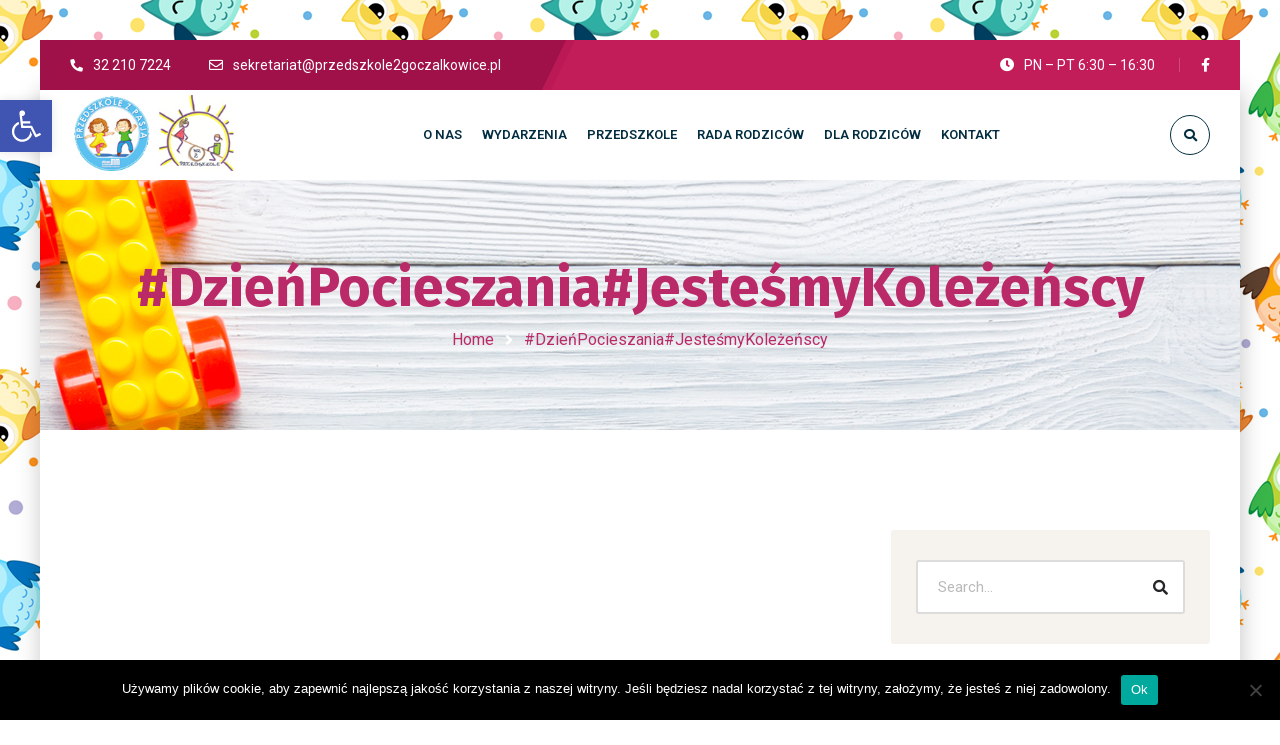

--- FILE ---
content_type: application/javascript
request_url: https://przedszkole2goczalkowice.pl/wp-content/plugins/screen-reader-with-fontsize/languages/pl-PL.js
body_size: 703
content:
/** translations - save utf8 no bom **/
var fr_screenreader='Pomóż czytać';
var fr_screenreader_title='Zaznacz tekst i kliknij odtwarzaj';
var fr_screenreader_play='Czytaj';
var fr_screenreader_pause='Pauza/Wznów';
var fr_screenreader_stop='Zatrzymaj';
var fr_notext='Zaznacz jakiś tekst.'; 
var fr_paused='Pauza/wznów.';
var fr_volume='Głośność';
var fr_increase='Powiększ czcionkę';
var fr_decrease='Zmniejsz czcionkę';
var fr_reset='Wielkść początkowa';
var fr_highcontrast='Wysoki kontrast';
var fr_dyslexic_title='Czcionki dla dyslektyków';
var fr_showskiptocontents_title='Przejdź do treści';
var fr_gray_hues='Szare odcienie';
var fr_spacing_increase='Zwiększ odstępy w tekście';
var fr_spacing_decrease='Zmniejsz odstępy w tekście';
var fr_big_cursor='Powiększony kursor';
var fr_close_toolbar="Zamknij interfejs ułatwień dostępu";
var fr_text_reader="Czytnik tekstu";
var fr_font_sizing="Rozmiar czcionki";
var fr_accessibility_enhancements="Ulepszenia ułatwień dostępu";
var fr_high_contrast_color="Kolor o wysokim kontraście";
var fr_reading_guides_title="Czytanie przewodnika";
var fr_readability_title="Tryb czytania";
var fr_hideimages_title="Ukryj obrazy";
var fr_custom_colors="Niestandardowe kolory";
var fr_text_color="Zmień kolor tekstu";
var fr_background_color="Zmień kolor tła";
var fr_background_color_desc="Kliknij ten przycisk, aby zmienić kolor tekstu i tła";
var fr_custom_color_reset='Resetowanie';
var fr_page_zoom="Powiększenie strony"
var fr_pagezoom_increase="Zwiększ powiększenie";
var fr_pagezoom_decrease="Zmniejsz powiększenie";
var fr_pagezoom_reset="Zresetuj powiększenie";
var fr_dark_mode="Przełącz tryb ciemny";

--- FILE ---
content_type: application/javascript
request_url: https://przedszkole2goczalkowice.pl/wp-content/plugins/screen-reader-with-fontsize/libraries/tts/tts.js
body_size: 4958
content:
!function(e){e.frTTSEngine=function(a){var n,i,s,r,l,t,o,c,d,m,u={},g=new Array,h=null,p=0,v={"en-US":"US English Female","en-AU":"Australian Female","en-GB":"UK English Female",en:"UK English Female","es-ES":"Spanish Female",es:"Spanish Female","et-EE":"Estonian Male",et:"Estonian Male","fr-CA":"French Canadian Female","fr-FR":"French Female",fr:"French Female","de-DE":"Deutsch Female",de:"Deutsch Female","it-IT":"Italian Female",it:"Italian Female","el-GR":"Greek Female",el:"Greek Female","hu-HU":"Hungarian Female",hu:"Hungarian Female","tr-TR":"Turkish Female",tr:"Turkish Female","uk-UA":"Ukrainian Female",uk:"Ukrainian Female","ru-RU":"Russian Female",ru:"Russian Female","nl-BE":"Dutch Female","nl-NL":"Dutch Female",nl:"Dutch Female","sv-FI":"Swedish Female","sv-SE":"Swedish Female",sv:"Swedish Female","nb-NO":"Norwegian Female",nb:"Norwegian Female",no:"Norwegian Female","ja-JP":"Japanese Female",ja:"Japanese Female","ko-KR":"Korean Female",ko:"Korean Female","zh-HK":"Chinese (Hong Kong) Female","zh-TW":"Chinese Taiwan Female","zh-CN":"Chinese Female","zh-MO":"Chinese Female","zh-SG":"Chinese Female",zh:"Chinese Female","hi-IN":"Hindi Female",hi:"Hindi Female","sr-BA":"Serbian Male","sr-SP":"Serbian Male",sr:"Serbian Male","hr-BA":"Croatian Male","hr-HR":"Croatian Male",hr:"Croatian Male","bs-BA":"Bosnian Male",bs:"Bosnian Male","ro-RO":"Romanian Female",ro:"Romanian Female","ca-ES":"Catalan Male",ca:"Catalan Male","fi-FI":"Finnish Female",fi:"Finnish Female","af-ZA":"Afrikaans Male",af:"Afrikaans Male","sq-AL":"Albanian Male",sq:"Albanian Male","ar-AR":"Arabic Male","ar-AE":"Arabic Male","ar-AA":"Arabic Male",ar:"Arabic Male","hy-AM":"Armenian Male",hy:"Armenian Male","cs-CZ":"Czech Female",cs:"Czech Female","da-DK":"Danish Female",da:"Danish Female",eo:"Esperanto Male","is-IS":"Icelandic Male",is:"Icelandic Male","id-ID":"Indonesian Female",id:"Indonesian Female","lv-LV":"Latvian Male",lv:"Latvian Male","mk-MK":"Macedonian Male",mk:"Macedonian Male",md:"Moldavian Female","fil-PH":"Filipino Female","pl-PL":"Polish Female",pl:"Polish Female","pt-BR":"Brazilian Portuguese Female","pt-PT":"Portuguese Female",pt:"Portuguese Female","sk-SK":"Slovak Female",sk:"Slovak Female","sw-KE":"Swahili Male",sw:"Swahili Male","ta-IN":"Tamil Male",ta:"Tamil Male","th-TH":"Thai Female",th:"Thai Female","vi-VN":"Vietnamese Male",vi:"Vietnamese Male","cy-GB":"Welsh Male",cy:"Welsh Male","bn-BD":"Bangla Bangladesh Female","bn-IN":"Bangla India Female",bn:"Bangla Bangladesh Female"},M={"en-US":"US English Male","en-AU":"Australian Male","en-GB":"UK English Male",en:"UK English Male","es-ES":"Spanish Male",es:"Spanish Male","et-EE":"Estonian Male",et:"Estonian Male","fr-CA":"French Canadian Male","fr-FR":"French Male",fr:"French Male","de-DE":"Deutsch Male",de:"Deutsch Male","it-IT":"Italian Male",it:"Italian Male","el-GR":"Greek Male",el:"Greek Male","hu-HU":"Hungarian Male",hu:"Hungarian Male","tr-TR":"Turkish Male",tr:"Turkish Male","uk-UA":"Ukrainian Female",uk:"Ukrainian Female","ru-RU":"Russian Male",ru:"Russian Male","nl-BE":"Dutch Male","nl-NL":"Dutch Male",nl:"Dutch Male","sv-FI":"Swedish Male","sv-SE":"Swedish Male",sv:"Swedish Male","nb-NO":"Norwegian Male",nb:"Norwegian Male",no:"Norwegian Male","ja-JP":"Japanese Male",ja:"Japanese Male","ko-KR":"Korean Male",ko:"Korean Male","zh-HK":"Chinese (Hong Kong) Male","zh-TW":"Chinese Taiwan Male","zh-CN":"Chinese Male","zh-MO":"Chinese Male","zh-SG":"Chinese Male",zh:"Chinese Male","hi-IN":"Hindi Male",hi:"Hindi Male","sr-BA":"Serbian Male","sr-SP":"Serbian Male",sr:"Serbian Male","hr-BA":"Croatian Male","hr-HR":"Croatian Male",hr:"Croatian Male","bs-BA":"Bosnian Male",bs:"Bosnian Male","ro-RO":"Romanian Female",ro:"Romanian Female","ca-ES":"Catalan Male",ca:"Catalan Male","fi-FI":"Finnish Male",fi:"Finnish Male","af-ZA":"Afrikaans Male",af:"Afrikaans Male","sq-AL":"Albanian Male",sq:"Albanian Male","ar-AR":"Arabic Male","ar-AE":"Arabic Male","ar-AA":"Arabic Male",ar:"Arabic Male","hy-AM":"Armenian Male",hy:"Armenian Male","cs-CZ":"Czech Male",cs:"Czech Male","da-DK":"Danish Male",da:"Danish Male",eo:"Esperanto Male","is-IS":"Icelandic Male",is:"Icelandic Male","id-ID":"Indonesian Male",id:"Indonesian Male","lv-LV":"Latvian Male",lv:"Latvian Male","mk-MK":"Macedonian Male",mk:"Macedonian Male",md:"Moldavian Male","fil-PH":"Filipino Female","pl-PL":"Polish Male",pl:"Polish Male","pt-BR":"Brazilian Portuguese Male","pt-PT":"Portuguese Male",pt:"Portuguese Male","sk-SK":"Slovak Male",sk:"Slovak Male","sw-KE":"Swahili Male",sw:"Swahili Male","ta-IN":"Tamil Male",ta:"Tamil Male","th-TH":"Thai Male",th:"Thai Male","vi-VN":"Vietnamese Male",vi:"Vietnamese Male","cy-GB":"Welsh Male",cy:"Welsh Male","bn-BD":"Bangla Bangladesh Male","bn-IN":"Bangla India Male",bn:"Bangla Bangladesh Male"},f={"en-US":"US English Female","en-AU":"Australian Female","en-GB":"UK English Female",en:"UK English Female","es-ES":"Spanish Female",es:"Spanish Female","et-EE":"Estonian Male",et:"Estonian Male","fr-CA":"French Canadian Female","fr-FR":"French Female",fr:"French Female","de-DE":"Deutsch Female",de:"Deutsch Female","it-IT":"Italian Female",it:"Italian Female","el-GR":"Greek Female",el:"Greek Female","hu-HU":"Hungarian Female",hu:"Hungarian Female","tr-TR":"Turkish Female",tr:"Turkish Female","uk-UA":"Ukrainian Female",uk:"Ukrainian Female","ru-RU":"Russian Female",ru:"Russian Female","nl-BE":"Dutch Female","nl-NL":"Dutch Female",nl:"Dutch Female","sv-FI":"Swedish Female","sv-SE":"Swedish Female",sv:"Swedish Female","nb-NO":"Norwegian Female",nb:"Norwegian Female",no:"Norwegian Female","ja-JP":"Japanese Female",ja:"Japanese Female","ko-KR":"Korean Female",ko:"Korean Female","zh-HK":"Chinese (Hong Kong) Female","zh-TW":"Chinese Taiwan Female","zh-CN":"Chinese Female","zh-MO":"Chinese Female","zh-SG":"Chinese Female",zh:"Chinese Female","hi-IN":"Hindi Female",hi:"Hindi Female","sr-BA":"Serbian Male","sr-SP":"Serbian Male",sr:"Serbian Male","hr-BA":"Croatian Male","hr-HR":"Croatian Male",hr:"Croatian Male","bs-BA":"Bosnian Male",bs:"Bosnian Male","ro-RO":"Romanian Female",ro:"Romanian Female","ca-ES":"Catalan Male",ca:"Catalan Male","fi-FI":"Finnish Female",fi:"Finnish Female","af-ZA":"Afrikaans Male",af:"Afrikaans Male","sq-AL":"Albanian Male",sq:"Albanian Male","ar-AR":"Arabic Female","ar-AE":"Arabic Female","ar-AA":"Arabic Female",ar:"Arabic Female","hy-AM":"Armenian Male",hy:"Armenian Male","cs-CZ":"Czech Female",cs:"Czech Female","da-DK":"Danish Female",da:"Danish Female",eo:"Esperanto Male","is-IS":"Icelandic Male",is:"Icelandic Male","id-ID":"Indonesian Female",id:"Indonesian Female","lv-LV":"Latvian Male",lv:"Latvian Male","mk-MK":"Macedonian Male",mk:"Macedonian Male",md:"Moldavian Female","fil-PH":"Filipino Female","pl-PL":"Polish Female",pl:"Polish Female","pt-BR":"Brazilian Portuguese Female","pt-PT":"Portuguese Female",pt:"Portuguese Female","sk-SK":"Slovak Female",sk:"Slovak Female","sw-KE":"Swahili Male",sw:"Swahili Male","ta-IN":"Tamil Female",ta:"Tamil Female","th-TH":"Thai Female",th:"Thai Female","vi-VN":"Vietnamese Female",vi:"Vietnamese Female","cy-GB":"Welsh Male",cy:"Welsh Male","bn-BD":"Bangla Bangladesh Female","bn-IN":"Bangla India Female",bn:"Bangla Bangladesh Female"};function F(e){t=k((l=0)+o);var a=r.substring(l,t);if(a.length){if(soundManager.createSound({id:"chunkSound",url:m.baseURI+"libraries/tts/"+m.readerEngine+".php?lang="+c+"&voicespeed="+m.screenReaderVoiceSpeed+"&token="+m.token+"&text="+encodeURIComponent(a),autoLoad:!1,type:"audio/mp3"}),soundManager.play("chunkSound",{onfinish:function(){soundManager.destroySound("chunkSound"),g.length?m.preload?b(g):S(g):A("finished")}}),h="chunkSound",soundManager.setVolume(h,m.screenReaderVolume),r.substr(t)&&m.preload){var n=0,d=function(){t=k((l=t)+o),e=r.substring(l,t);var a=soundManager.createSound({id:"chunkSound"+n,url:m.baseURI+"libraries/tts/"+m.readerEngine+".php?lang="+c+"&voicespeed="+m.screenReaderVoiceSpeed+"&token="+m.token+"&text="+encodeURIComponent(e),autoLoad:!1,type:"audio/mp3"});a.load(),g.push(a),n++,r.substr(t)&&(s=setTimeout((function(){"stop"!==i&&d()}),m.preloadTimeout))};s=setTimeout((function(){"stop"!==i&&d()}),m.preloadTimeout)}else if(r.substr(t))for(n=0;r.substr(t);)t=k((l=t)+o),e=r.substring(l,t),g.push(e),n++}else A("notext")}function b(a){var n=a.splice(0,1);e.isArray(n)&&n.length?(soundManager.play(n[0].id,{onfinish:function(){soundManager.destroySound(n[0].id),b(a)}}),h=n[0].id,soundManager.setVolume(h,m.screenReaderVolume)):A("finished")}function S(a){var n=a.splice(0,1),i="chunkSound"+p;if(e.isArray(n)&&n.length){soundManager.createSound({id:i,url:m.baseURI+"libraries/tts/"+m.readerEngine+".php?lang="+c+"&voicespeed="+m.screenReaderVoiceSpeed+"&token="+m.token+"&text="+encodeURIComponent(n[0]),autoLoad:!1,type:"audio/mp3"});soundManager.play(i,{onfinish:function(){soundManager.destroySound(i),S(a)}}),h=i,soundManager.setVolume(h,m.screenReaderVolume),p++}else A("finished")}function _(){soundManager.stopAll(),soundManager.destroySound("chunkSound"),e.each(soundManager.sounds,(function(e,a){soundManager.destroySound(a.id)})),g=new Array,h=null}function k(e){if(" "==r.charAt(e))return e;var a=r.substr(e);return-1==a.indexOf(" ")?a.length+e:a.indexOf(" ")+e}function T(a){var n="",i=e(a).find("img");return e.each(i,(function(a,i){var s=e(i).attr(m.readImagesAttribute);s&&(n+=s+". ")})),n}function y(e){for(var a=e+"=",n=document.cookie.split(";"),i=0;i<n.length;i++){for(var s=n[i];" "==s.charAt(0);)s=s.substring(1);if(0==s.indexOf(a))return s.substring(a.length,s.length)}return!1}function C(){"proxy_responsive"==m.readerEngine&&c in v&&(c=v[c],responsiveVoice.setDefaultVoice(c))}function A(a){switch(a){case"playing":e("div#tts_message").remove(),"vertical"!=m.templateOrientation||"topright"!=m.position&&"topleft"!=m.position?e("<div/>").attr("id","tts_message").css("background-color",m.toolbarBgcolor).prependTo("#accessibility-links").append('<div id="playicon"></div>'):e("<div/>").attr("id","tts_message").css("background-color",m.toolbarBgcolor).appendTo("#accessibility-links").append('<div id="playicon"></div>'),e("#playicon").css("background-color",m.toolbarBgcolor);break;case"paused":e("div#tts_message").remove(),"vertical"!=m.templateOrientation||"topright"!=m.position&&"topleft"!=m.position?e("<div/>").attr("id","tts_message").css("background-color",m.toolbarBgcolor).prependTo("#accessibility-links").append('<div id="msgtext">'+fr_paused+"</div>"):e("<div/>").attr("id","tts_message").css("background-color",m.toolbarBgcolor).appendTo("#accessibility-links").append('<div id="msgtext">'+fr_paused+"</div>");break;case"finished":h=null,e("div#tts_message").fadeOut(500,(function(){e(this).remove()})),e("span.screenreader_embed_stop_button").toggleClass("screenreader_embed_stop_button screenreader_embed_play_button"),e("#fr_screenreader_play").removeClass("active"),e(document).unselectText();break;case"notext":e("div#tts_message").remove(),"vertical"!=m.templateOrientation||"topright"!=m.position&&"topleft"!=m.position?e("<div/>").attr("id","tts_message").css("background-color",m.toolbarBgcolor).prependTo("#accessibility-links").append('<div id="msgtext">'+fr_notext+"</div>").delay(1500).fadeOut(500,(function(){e(this).remove(),e("#fr_screenreader_play").removeClass("active")})):e("<div/>").attr("id","tts_message").css("background-color",m.toolbarBgcolor).appendTo("#accessibility-links").append('<div id="msgtext">'+fr_notext+"</div>").delay(1500).fadeOut(500,(function(){e(this).remove(),e("#fr_screenreader_play").removeClass("active")}))}}function R(){e(document).on("click.frTTS","#fr_screenreader_play, span.screenreader_embed_play_button",(function(a,l,t){n=!0,i="play",clearTimeout(s);var o=!!e(this).hasClass("screenreader_embed_play_button");if((r=function(a,n,i,s){var r="";if(window.getSelection?r=window.getSelection().toString():document.selection&&"Control"!=document.selection.type&&(r=document.selection.createRange().text),n){var l=e(a).parent();if(r=l.clone().children(".screenreader_embed_play_button").remove().end().find("script, noscript, style, *[aria-hidden=true]").remove().end().text(),m.readImages){var t=T(l);r="before"==m.readImagesOrdering?t+r:r+". "+t}e("span.screenreader_embed_stop_button").toggleClass("screenreader_embed_stop_button screenreader_embed_play_button"),e(a).toggleClass("screenreader_embed_play_button screenreader_embed_stop_button"),e(l).selectText()}if(m.readImagesHovering&&i&&!(r=e(i).attr(m.readImagesAttribute)))return"";if(m.readElementsHovering&&s&&(r=e(s).clone().children(".screenreader_embed_play_button").remove().end().find("script, noscript, style, *[aria-hidden=true]").remove().end().text(),e(s).selectText(),!r))return"";if(m.readPage&&!r)if(m.readChildNodes){if(m.excludeScripts){var o="script, noscript, style, .screenreader_embed_play_button, .screenreader_embed_stop_button, *[aria-hidden=true]";m.elementsToexcludeCustom&&(o+=", "+m.elementsToexcludeCustom);var c=e(m.mainpageSelector).clone().find(o).remove().end().filter((function(){return!this.nodeName||"script"!=this.nodeName.toLowerCase()&&"noscript"!=this.nodeName.toLowerCase()&&"style"!=this.nodeName.toLowerCase()&&"true"!=e(this).attr("aria-hidden")}));r=e.trim(e(c).text())}else r=e.trim(e(m.mainpageSelector).text());m.selectMainpageareaText&&e(m.mainpageSelector).selectText(),m.readImages&&(t=T(c),r="before"==m.readImagesOrdering?t+r:r+". "+t)}else r=e.trim(e(m.mainpageSelector).immediateText());return(r=(r=r.replace(/[\n\r\t]/g," ")).replace(/\s+/g," ")).replace(/\s\./g,".")}(this,o,l,t)).length>300&&(r=r.substring(0,300)),r.length){if(_(),"proxy_responsive"==m.readerEngine){responsiveVoice.forcedFallbackMode="api"==m.proxyResponsiveReadingMode,responsiveVoice.speak(r,c,{volume:m.screenReaderVolume/100,rate:{veryslow:.7,slow:.8,normal:.9,fast:1,veryfast:1.1}[m.screenReaderVoiceSpeed],onend:function(){A("finished")}})}else F();A("playing")}else A("notext");e("#fr_screenreader_play").addClass("active"),e("#fr_screenreader_pause").removeClass("active"),a.stopPropagation(),a.preventDefault()})),e(document).on("click.frTTS","#fr_screenreader_pause",(function(a){if(("proxy_responsive"==m.readerEngine||h)&&("proxy_responsive"!=m.readerEngine||responsiveVoice.isPlaying()||responsiveVoice.nativePaused))switch(n){case!0:n=!1,i="pause","proxy_responsive"==m.readerEngine?(responsiveVoice.pause(),responsiveVoice.nativePaused=!0):soundManager.pause(h),A("paused"),e(this).addClass("active");break;case!1:n=!0,i="play","proxy_responsive"==m.readerEngine?(responsiveVoice.resume(),responsiveVoice.nativePaused=!1):soundManager.resume(h),A("playing"),e(this).removeClass("active")}})),e(document).on("click.frTTS","#fr_screenreader_stop, span.screenreader_embed_stop_button",(function(a){n=!1,i="stop",clearTimeout(s),e("#fr_screenreader_pause").removeClass("active"),"proxy_responsive"==m.readerEngine?responsiveVoice.cancel():_(),!!e(this).hasClass("screenreader_embed_stop_button")&&(e(this).toggleClass("screenreader_embed_stop_button screenreader_embed_play_button"),e(this).parent().unselectText()),e("#fr_screenreader_play").removeClass("active"),A("finished")})),m.readImagesHovering&&e(document).on("pointerenter.frTTS","img",(function(a){if(screenReaderConfigOptions.useMinimizedToolbar&&!screenReaderConfigOptions.hoverMinimizedToolbar&&e("#accessibility-links").hasClass("screenreader-closed"))return!1;e("#fr_screenreader_play").trigger("click.frTTS",this)})),m.readElementsHovering&&e("body").on("pointerdown.frTTS",(function(a){a.clientX&&(e(m.elementsHoveringSelector).css({"user-select":"none","-webkit-user-select":"none","-webkit-touch-callout":"none","touch-action":"manipulation"}),e(document).on("pointerover.frTTS",m.elementsHoveringSelector,(function(a){if(screenReaderConfigOptions.useMinimizedToolbar&&!screenReaderConfigOptions.hoverMinimizedToolbar&&e("#accessibility-links").hasClass("screenreader-closed"))return!1;e("#fr_screenreader_play").trigger("click.frTTS",[!1,this])})),e(document).on("pointerout.frTTS",m.elementsHoveringSelector,(function(a){if(screenReaderConfigOptions.useMinimizedToolbar&&!screenReaderConfigOptions.hoverMinimizedToolbar&&e("#accessibility-links").hasClass("screenreader-closed"))return!1;e("#fr_screenreader_stop").trigger("click.frTTS")})),e("body").off("pointerdown.frTTS"))})),"session"==m.selectedStorage?u=window.sessionStorage:"local"==m.selectedStorage&&(u=window.localStorage),e(document).on("click.frTTS","div.volume_step",(function(a){e(this).siblings("div").removeClass("active"),e(this).prevAll("div").addClass("active"),e(this).addClass("active"),soundManager.setVolume(h,parseInt(e(this).attr("data-value"))),m.screenReaderVolume=e(this).attr("data-value"),u.setItem("scr_volume",m.screenReaderVolume)})),e(document).on("click.frTTS","div.sc-range-button",(function(a){var n=parseInt(e("div.sc-range-base").data("sc-range-volume"));switch(e(this).data("sc-range-action")){case"increase":n<100&&(n+=10);break;case"decrease":n>10&&(n-=10)}e("div.sc-range-base").data("sc-range-volume",n).attr("data-sc-range-volume",n),e("div.sc-range-volume-value").text(n),soundManager.setVolume(h,parseInt(n)),m.screenReaderVolume=n,u.setItem("scr_volume",m.screenReaderVolume),e("div.sc-range-base").css("background","linear-gradient(90deg, #dae8fe "+(n-10)+"%, #f2f7fa "+n+"%)")})),m.gtranslateIntegration&&(e(document).on("change",'select[onchange*="GTranslate"], select.goog-te-combo',(function(a){var n=e(this).val();if(n){var i=n.split("|");c=i[1]?i[1]:n,C()}})),e(document).on("click",'a[onclick*="GTranslate"],a[data-gpt-lang], li.prisna-gwt-flag-container a',(function(e){setTimeout((function(){if(y("googtrans"))(e=y("googtrans").split("/"))[2]&&(c=e[2],C());else if(sessionStorage.getItem("googtrans")){var e;(e=sessionStorage.getItem("googtrans").split("|"))[1]&&(c=e[1],C())}else c=d,C()}),500)})))}(function(){e.fn.extend({immediateText:function(){return this.clone().find("*").remove().end().text()}}),e.fn.extend({selectText:function(){e("span[class*=screenreader_embed_]").css("font-size",0);var a=document,n=this[0];if(n)if(a.body.createTextRange)(i=document.body.createTextRange()).moveToElementText(n),i.select();else if(window.getSelection){var i,s=window.getSelection();(i=document.createRange()).selectNodeContents(n),s.removeAllRanges(),s.addRange(i)}},unselectText:function(){e("span[class*=screenreader_embed_]").css("font-size","inherit");var a=window.getSelection?window.getSelection():document.selection?document.selection:null;a&&(a.empty?a.empty():a.removeAllRanges())}});n=!1,i="stop";var s;(m=e.extend({},{baseURI:null,toolbarBgcolor:"#EEE",token:null,langCode:"en",chunkLength:80,screenReaderVolume:80,screenReaderVoiceSpeed:"normal",preload:0,readPage:1,readChildNodes:1,excludeScripts:1,readImages:0,readImagesAttribute:"alt",readImagesOrdering:"before",mainpageSelector:"*[name*=main], *[class*=main], *[id*=main], *[id*=container], *[class*=container]",readerEngine:"proxy_responsive",gtranslateIntegration:0,selectMainpageareaText:0,volume_accesskeys:1,readElementsHovering:0,elementsHoveringSelector:"p"},a),(new Image).src=m.baseURI+"libraries/controller/css/images/waves.gif",c=m.langCode,d=c,m.gtranslateIntegration&&y("googtrans"))&&((s=y("googtrans").split("/"))[2]&&(c=s[2]));m.gtranslateIntegration&&!y("googtrans")&&((s=e("html").attr("lang").split("-"))[0]&&(c=s[0]));"proxy_responsive"==m.readerEngine&&("male"==m.proxyResponsiveLanguageGender?v=M:"female"==m.proxyResponsiveLanguageGender&&(v=f),c in v&&(c=v[c],responsiveVoice.setDefaultVoice(c))),o=m.chunkLength;var r,l;r=!!("ontouchstart"in window),l=!!navigator.msMaxTouchPoints,(r||l)&&(m.preload=0),"session"==m.selectedStorage?u=window.sessionStorage:"local"==m.selectedStorage&&(u=window.localStorage);var t=u.getItem("scr_volume");t&&(m.screenReaderVolume=t),function(){var a=e("#volume_plugin");if("accessible.css"==m.template){var n=parseInt(m.screenReaderVolume),i=n-10;e(a).append('<div class="sc-range"><div class="sc-range-plus sc-range-button" data-sc-range-action="increase" accesskey="'+m.accesskey_increase_volume+'" role="button" aria-label="'+fr_increase+'"><i class="acsbi-chevron_up">+</i></div><div class="sc-range-base" data-sc-range-volume="'+n+'">'+fr_volume+' <div class="sc-range-volume-value">'+n+'</div>%</div><div class="sc-range-minus sc-range-button" data-sc-range-action="decrease" accesskey="'+m.accesskey_decrease_volume+'"role="button" aria-label="'+fr_decrease+'"> <i class="acsbi-chevron_down">-</i></div></div>'),e("div.sc-range-base").css("background","linear-gradient(90deg, #dae8fe "+i+"%, #f2f7fa "+n+"%)")}else for(var s=m.screenReaderVolume/20,r=0;r<5;r++){var l=r<s?" active":"",t=m.volume_accesskeys?'accesskey="'+(r+1)+'"':"";e(a).append('<div id="volume_step'+(r+1)+'" class="volume_step'+l+'" data-value="'+parseInt(20*(r+1))+'"'+t+"></div>")}}(),"custom.css"==m.template&&e("#volume_plugin").css("background",m.toolbarBgcolor),R()}).call(this),this.getState=function(){return n}}}(jQuery);